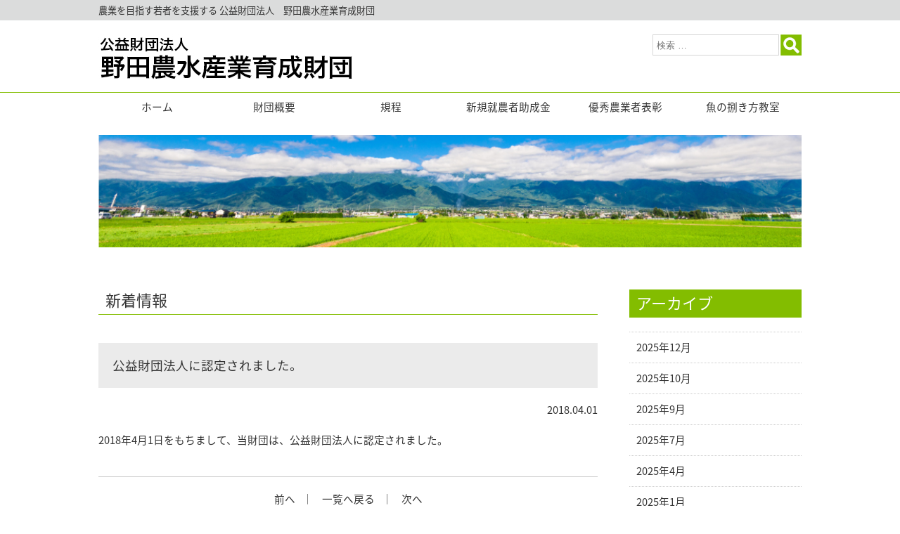

--- FILE ---
content_type: text/html; charset=UTF-8
request_url: https://plus-agri.org/2018/04/01/%E5%85%AC%E7%9B%8A%E8%B2%A1%E5%9B%A3%E6%B3%95%E4%BA%BA%E3%81%AB%E8%AA%8D%E5%AE%9A%E3%81%95%E3%82%8C%E3%81%BE%E3%81%97%E3%81%9F%E3%80%82/
body_size: 6657
content:
<!DOCTYPE html>
<html lang="ja">
<head>
<meta charset="UTF-8">
<title>公益財団法人に認定されました。 | 公益財団法人　野田農水産業育成財団</title>
<link rel="canonical" href="https://plus-agri.org/2018/04/01/%E5%85%AC%E7%9B%8A%E8%B2%A1%E5%9B%A3%E6%B3%95%E4%BA%BA%E3%81%AB%E8%AA%8D%E5%AE%9A%E3%81%95%E3%82%8C%E3%81%BE%E3%81%97%E3%81%9F%E3%80%82/" />
<meta name="author" content="plus-agri.org" />
<meta name="keywords" content="農業助成金,農業育成,農業財団">
<meta name="description" content="公益財団法人　野田農水産業育成財団のWEBサイトです。">
<meta name="viewport" content="width=1000px, initial-scale=1"> 
<link href="https://plus-agri.org/wp-content/themes/plus/css/common.css" rel="stylesheet" media="all">
<link rel="stylesheet" href="https://plus-agri.org/wp-content/themes/plus/style.css" media="screen">
<link href="https://plus-agri.org/wp-content/themes/plus/bxslider/jquery.bxslider.css" rel="stylesheet" />
<link href="https://plus-agri.org/wp-content/themes/plus/css/animate.css" rel="stylesheet" />

<link href="https://plus-agri.org/wp-content/themes/plus/css/pc.css" rel="stylesheet" media="all">
<link href="https://plus-agri.org/wp-content/themes/plus/css/hamburgers.min.css" rel="stylesheet" />
<link href="https://plus-agri.org/wp-content/themes/plus/css/sp_common.css" rel="stylesheet" />
<link href="https://plus-agri.org/wp-content/themes/plus/css/sp.css" rel="stylesheet" />
<link href="https://fonts.googleapis.com/earlyaccess/notosansjapanese.css" rel="stylesheet" />

<link rel='dns-prefetch' href='//s.w.org' />
<link rel="alternate" type="application/rss+xml" title="公益財団法人　野田農水産業育成財団 &raquo; 公益財団法人に認定されました。 のコメントのフィード" href="https://plus-agri.org/2018/04/01/%e5%85%ac%e7%9b%8a%e8%b2%a1%e5%9b%a3%e6%b3%95%e4%ba%ba%e3%81%ab%e8%aa%8d%e5%ae%9a%e3%81%95%e3%82%8c%e3%81%be%e3%81%97%e3%81%9f%e3%80%82/feed/" />
		<script type="text/javascript">
			window._wpemojiSettings = {"baseUrl":"https:\/\/s.w.org\/images\/core\/emoji\/2.3\/72x72\/","ext":".png","svgUrl":"https:\/\/s.w.org\/images\/core\/emoji\/2.3\/svg\/","svgExt":".svg","source":{"concatemoji":"https:\/\/plus-agri.org\/wp-includes\/js\/wp-emoji-release.min.js?ver=4.8.2"}};
			!function(a,b,c){function d(a){var b,c,d,e,f=String.fromCharCode;if(!k||!k.fillText)return!1;switch(k.clearRect(0,0,j.width,j.height),k.textBaseline="top",k.font="600 32px Arial",a){case"flag":return k.fillText(f(55356,56826,55356,56819),0,0),b=j.toDataURL(),k.clearRect(0,0,j.width,j.height),k.fillText(f(55356,56826,8203,55356,56819),0,0),c=j.toDataURL(),b!==c&&(k.clearRect(0,0,j.width,j.height),k.fillText(f(55356,57332,56128,56423,56128,56418,56128,56421,56128,56430,56128,56423,56128,56447),0,0),b=j.toDataURL(),k.clearRect(0,0,j.width,j.height),k.fillText(f(55356,57332,8203,56128,56423,8203,56128,56418,8203,56128,56421,8203,56128,56430,8203,56128,56423,8203,56128,56447),0,0),c=j.toDataURL(),b!==c);case"emoji4":return k.fillText(f(55358,56794,8205,9794,65039),0,0),d=j.toDataURL(),k.clearRect(0,0,j.width,j.height),k.fillText(f(55358,56794,8203,9794,65039),0,0),e=j.toDataURL(),d!==e}return!1}function e(a){var c=b.createElement("script");c.src=a,c.defer=c.type="text/javascript",b.getElementsByTagName("head")[0].appendChild(c)}var f,g,h,i,j=b.createElement("canvas"),k=j.getContext&&j.getContext("2d");for(i=Array("flag","emoji4"),c.supports={everything:!0,everythingExceptFlag:!0},h=0;h<i.length;h++)c.supports[i[h]]=d(i[h]),c.supports.everything=c.supports.everything&&c.supports[i[h]],"flag"!==i[h]&&(c.supports.everythingExceptFlag=c.supports.everythingExceptFlag&&c.supports[i[h]]);c.supports.everythingExceptFlag=c.supports.everythingExceptFlag&&!c.supports.flag,c.DOMReady=!1,c.readyCallback=function(){c.DOMReady=!0},c.supports.everything||(g=function(){c.readyCallback()},b.addEventListener?(b.addEventListener("DOMContentLoaded",g,!1),a.addEventListener("load",g,!1)):(a.attachEvent("onload",g),b.attachEvent("onreadystatechange",function(){"complete"===b.readyState&&c.readyCallback()})),f=c.source||{},f.concatemoji?e(f.concatemoji):f.wpemoji&&f.twemoji&&(e(f.twemoji),e(f.wpemoji)))}(window,document,window._wpemojiSettings);
		</script>
		<style type="text/css">
img.wp-smiley,
img.emoji {
	display: inline !important;
	border: none !important;
	box-shadow: none !important;
	height: 1em !important;
	width: 1em !important;
	margin: 0 .07em !important;
	vertical-align: -0.1em !important;
	background: none !important;
	padding: 0 !important;
}
</style>
<link rel='stylesheet' id='contact-form-7-css'  href='https://plus-agri.org/wp-content/plugins/contact-form-7/includes/css/styles.css?ver=4.9' type='text/css' media='all' />
<link rel='stylesheet' id='contact-form-7-confirm-css'  href='https://plus-agri.org/wp-content/plugins/contact-form-7-add-confirm/includes/css/styles.css?ver=4.8' type='text/css' media='all' />
<link rel='stylesheet' id='fancybox-css'  href='https://plus-agri.org/wp-content/plugins/easy-fancybox/fancybox/jquery.fancybox-1.3.8.min.css?ver=1.6' type='text/css' media='screen' />
<script type='text/javascript' src='https://plus-agri.org/wp-includes/js/jquery/jquery.js?ver=1.12.4'></script>
<script type='text/javascript' src='https://plus-agri.org/wp-includes/js/jquery/jquery-migrate.min.js?ver=1.4.1'></script>
<link rel='https://api.w.org/' href='https://plus-agri.org/wp-json/' />
<link rel="EditURI" type="application/rsd+xml" title="RSD" href="https://plus-agri.org/xmlrpc.php?rsd" />
<link rel="wlwmanifest" type="application/wlwmanifest+xml" href="https://plus-agri.org/wp-includes/wlwmanifest.xml" /> 
<link rel='prev' title='平成29年度の助成金給付、優秀者表彰の申込受付は終了いたしました。' href='https://plus-agri.org/2018/01/31/29end/' />
<link rel='next' title='公益財団法人プラス農業育成財団　平成29年度　事業報告　表彰式' href='https://plus-agri.org/2018/04/13/%e5%85%ac%e7%9b%8a%e8%b2%a1%e5%9b%a3%e6%b3%95%e4%ba%ba%e3%83%97%e3%83%a9%e3%82%b9%e8%be%b2%e6%a5%ad%e8%82%b2%e6%88%90%e8%b2%a1%e5%9b%a3%e3%80%80%e5%b9%b3%e6%88%9029%e5%b9%b4%e5%ba%a6%e3%80%80%e4%ba%8b/' />
<meta name="generator" content="WordPress 4.8.2" />
<link rel="canonical" href="https://plus-agri.org/2018/04/01/%e5%85%ac%e7%9b%8a%e8%b2%a1%e5%9b%a3%e6%b3%95%e4%ba%ba%e3%81%ab%e8%aa%8d%e5%ae%9a%e3%81%95%e3%82%8c%e3%81%be%e3%81%97%e3%81%9f%e3%80%82/" />
<link rel='shortlink' href='https://plus-agri.org/?p=170' />
<link rel="alternate" type="application/json+oembed" href="https://plus-agri.org/wp-json/oembed/1.0/embed?url=https%3A%2F%2Fplus-agri.org%2F2018%2F04%2F01%2F%25e5%2585%25ac%25e7%259b%258a%25e8%25b2%25a1%25e5%259b%25a3%25e6%25b3%2595%25e4%25ba%25ba%25e3%2581%25ab%25e8%25aa%258d%25e5%25ae%259a%25e3%2581%2595%25e3%2582%258c%25e3%2581%25be%25e3%2581%2597%25e3%2581%259f%25e3%2580%2582%2F" />
<link rel="alternate" type="text/xml+oembed" href="https://plus-agri.org/wp-json/oembed/1.0/embed?url=https%3A%2F%2Fplus-agri.org%2F2018%2F04%2F01%2F%25e5%2585%25ac%25e7%259b%258a%25e8%25b2%25a1%25e5%259b%25a3%25e6%25b3%2595%25e4%25ba%25ba%25e3%2581%25ab%25e8%25aa%258d%25e5%25ae%259a%25e3%2581%2595%25e3%2582%258c%25e3%2581%25be%25e3%2581%2597%25e3%2581%259f%25e3%2580%2582%2F&#038;format=xml" />
<!-- Favicon Rotator -->
<!-- End Favicon Rotator -->
<!-- BEGIN GADWP v5.1.2.2 Universal Analytics - https://deconf.com/google-analytics-dashboard-wordpress/ -->
<script>
(function(i,s,o,g,r,a,m){i['GoogleAnalyticsObject']=r;i[r]=i[r]||function(){
	(i[r].q=i[r].q||[]).push(arguments)},i[r].l=1*new Date();a=s.createElement(o),
	m=s.getElementsByTagName(o)[0];a.async=1;a.src=g;m.parentNode.insertBefore(a,m)
})(window,document,'script','https://www.google-analytics.com/analytics.js','ga');
  ga('create', 'UA-108619657-1', 'auto');
  ga('send', 'pageview');
</script>
<!-- END GADWP Universal Analytics -->

<!-- Easy FancyBox 1.6 using FancyBox 1.3.8 - RavanH (http://status301.net/wordpress-plugins/easy-fancybox/) -->
<script type="text/javascript">
/* <![CDATA[ */
var fb_timeout = null;
var fb_opts = { 'overlayShow' : true, 'hideOnOverlayClick' : true, 'showCloseButton' : true, 'margin' : 20, 'centerOnScroll' : true, 'enableEscapeButton' : true, 'autoScale' : true };
var easy_fancybox_handler = function(){
	/* IMG */
	var fb_IMG_select = 'a[href*=".jpg"]:not(.nolightbox,li.nolightbox>a), area[href*=".jpg"]:not(.nolightbox), a[href*=".jpeg"]:not(.nolightbox,li.nolightbox>a), area[href*=".jpeg"]:not(.nolightbox), a[href*=".png"]:not(.nolightbox,li.nolightbox>a), area[href*=".png"]:not(.nolightbox), a[href*=".webp"]:not(.nolightbox,li.nolightbox>a), area[href*=".webp"]:not(.nolightbox)';
	jQuery(fb_IMG_select).addClass('fancybox image');
	var fb_IMG_sections = jQuery('div.gallery');
	fb_IMG_sections.each(function() { jQuery(this).find(fb_IMG_select).attr('rel', 'gallery-' + fb_IMG_sections.index(this)); });
	jQuery('a.fancybox, area.fancybox, li.fancybox a').fancybox( jQuery.extend({}, fb_opts, { 'transitionIn' : 'elastic', 'easingIn' : 'easeOutBack', 'transitionOut' : 'elastic', 'easingOut' : 'easeInBack', 'opacity' : false, 'hideOnContentClick' : false, 'titleShow' : true, 'titlePosition' : 'over', 'titleFromAlt' : true, 'showNavArrows' : true, 'enableKeyboardNav' : true, 'cyclic' : false }) );
}
var easy_fancybox_auto = function(){
	/* Auto-click */
	setTimeout(function(){jQuery('#fancybox-auto').trigger('click')},1000);
}
/* ]]> */
</script>
</head>

<body id="p_top">
<div id="fb-root"></div>
<script>(function(d, s, id) {
  var js, fjs = d.getElementsByTagName(s)[0];
  if (d.getElementById(id)) return;
  js = d.createElement(s); js.id = id;
  js.src = "//connect.facebook.net/ja_JP/sdk.js#xfbml=1&version=v2.10";
  fjs.parentNode.insertBefore(js, fjs);
}(document, 'script', 'facebook-jssdk'));</script>

<header id="top-head">
	<div class="header_top"><h1>農業を目指す若者を支援する 公益財団法人　野田農水産業育成財団</h1></div>
<div class="header_in cf">
<div id="mobile-head">

    <button class="hamburger hamburger--collapse" type="button" aria-label="Menu" aria-controls="navigation">
      <span class="hamburger-box">
        <span class="hamburger-inner"></span>
      </span>
      <code>MENU</code>
    </button>


	<h2 class="logo"><a href="https://plus-agri.org/"><img src="https://plus-agri.org/wp-content/uploads/2018/04/logo2.jpg" alt="公益財団法人に認定されました。 | 公益財団法人　野田農水産業育成財団"></a></h2>

</div>
	<div class="search-box"><form role="search" method="get" id="searchform" action="https://plus-agri.org/">
       <input type="search" class="search-field" placeholder="検索 &hellip;" value="" name="s" />
       <button type="submit" class="search-submit"><img src="https://plus-agri.org/wp-content/themes/plus/images/btn_search.jpg" alt="検索" /></button>
</form></div>

</div>
<nav id="navigation" class="g_navi_box">
	<ul class="g_navi cf">
	<li><a href="https://plus-agri.org/">ホーム</a></li>
	<li><a href="https://plus-agri.org/about.html">財団概要</a></li>
	<li><a href="https://plus-agri.org/plan.html">規程</a></li>
	<li><a href="https://plus-agri.org/aid-1.html">新規就農者助成金</a></li>
	<li><a href="https://plus-agri.org/commend.html">優秀農業者表彰</a></li>
	<li><a href="https://plus-agri.org/clean_fish.html">魚の捌き方教室</a></li>
	<!--<li><a href="https://plus-agri.org/contact.html">お問い合わせ</a></li>-->
	</ul>
</nav>


	<div class="pagetitle">助成金給付、優秀農業者表彰で応援します。</div>

<!-- Global site tag (gtag.js) - Google Analytics -->
<script async src="https://www.googletagmanager.com/gtag/js?id=UA-108619657-1"></script>
<script>
  window.dataLayer = window.dataLayer || [];
  function gtag(){dataLayer.push(arguments);}
  gtag('js', new Date());

  gtag('config', 'UA-108619657-1');
</script>

</header>
<div class="container cf">

<div class="main">

<section>
<h3>新着情報</h3>
<div class="single cf">
                    
                <h4>公益財団法人に認定されました。</h4>
                <p class="t_right">2018.04.01</p>
                
                <p>2018年4月1日をもちまして、当財団は、公益財団法人に認定されました。</p>
                
                
                                
</div>
                        
        <div class="nav-below">
              <span class="nav-previous"><a href="https://plus-agri.org/2018/01/31/29end/" rel="prev">前へ</a></span>｜
              

<a href="https://plus-agri.org/news.html">一覧へ戻る</a>｜
              
              <span class="nav-next"><a href="https://plus-agri.org/2018/04/13/%e5%85%ac%e7%9b%8a%e8%b2%a1%e5%9b%a3%e6%b3%95%e4%ba%ba%e3%83%97%e3%83%a9%e3%82%b9%e8%be%b2%e6%a5%ad%e8%82%b2%e6%88%90%e8%b2%a1%e5%9b%a3%e3%80%80%e5%b9%b3%e6%88%9029%e5%b9%b4%e5%ba%a6%e3%80%80%e4%ba%8b/" rel="next">次へ</a></span>
         </div><!-- /.nav-below -->
            
            
            
        
</section>
	</div>
<aside class="sideWrap">
<div class="side">
<ul><li id="archives-2" class="widget widget_archive"><h2 class="widgettitle">アーカイブ</h2>
		<ul>
			<li><a href='https://plus-agri.org/2025/12/'>2025年12月</a></li>
	<li><a href='https://plus-agri.org/2025/10/'>2025年10月</a></li>
	<li><a href='https://plus-agri.org/2025/09/'>2025年9月</a></li>
	<li><a href='https://plus-agri.org/2025/07/'>2025年7月</a></li>
	<li><a href='https://plus-agri.org/2025/04/'>2025年4月</a></li>
	<li><a href='https://plus-agri.org/2025/01/'>2025年1月</a></li>
	<li><a href='https://plus-agri.org/2024/10/'>2024年10月</a></li>
	<li><a href='https://plus-agri.org/2024/06/'>2024年6月</a></li>
	<li><a href='https://plus-agri.org/2024/04/'>2024年4月</a></li>
	<li><a href='https://plus-agri.org/2024/01/'>2024年1月</a></li>
	<li><a href='https://plus-agri.org/2023/12/'>2023年12月</a></li>
	<li><a href='https://plus-agri.org/2023/10/'>2023年10月</a></li>
	<li><a href='https://plus-agri.org/2023/07/'>2023年7月</a></li>
	<li><a href='https://plus-agri.org/2023/06/'>2023年6月</a></li>
	<li><a href='https://plus-agri.org/2023/05/'>2023年5月</a></li>
	<li><a href='https://plus-agri.org/2023/04/'>2023年4月</a></li>
	<li><a href='https://plus-agri.org/2023/03/'>2023年3月</a></li>
	<li><a href='https://plus-agri.org/2022/12/'>2022年12月</a></li>
	<li><a href='https://plus-agri.org/2022/10/'>2022年10月</a></li>
	<li><a href='https://plus-agri.org/2022/03/'>2022年3月</a></li>
	<li><a href='https://plus-agri.org/2021/12/'>2021年12月</a></li>
	<li><a href='https://plus-agri.org/2021/10/'>2021年10月</a></li>
	<li><a href='https://plus-agri.org/2021/02/'>2021年2月</a></li>
	<li><a href='https://plus-agri.org/2021/01/'>2021年1月</a></li>
	<li><a href='https://plus-agri.org/2020/12/'>2020年12月</a></li>
	<li><a href='https://plus-agri.org/2020/11/'>2020年11月</a></li>
	<li><a href='https://plus-agri.org/2020/06/'>2020年6月</a></li>
	<li><a href='https://plus-agri.org/2020/02/'>2020年2月</a></li>
	<li><a href='https://plus-agri.org/2019/10/'>2019年10月</a></li>
	<li><a href='https://plus-agri.org/2019/07/'>2019年7月</a></li>
	<li><a href='https://plus-agri.org/2019/05/'>2019年5月</a></li>
	<li><a href='https://plus-agri.org/2019/04/'>2019年4月</a></li>
	<li><a href='https://plus-agri.org/2019/02/'>2019年2月</a></li>
	<li><a href='https://plus-agri.org/2018/11/'>2018年11月</a></li>
	<li><a href='https://plus-agri.org/2018/04/'>2018年4月</a></li>
	<li><a href='https://plus-agri.org/2018/01/'>2018年1月</a></li>
	<li><a href='https://plus-agri.org/2017/11/'>2017年11月</a></li>
	<li><a href='https://plus-agri.org/2017/10/'>2017年10月</a></li>
	<li><a href='https://plus-agri.org/2017/09/'>2017年9月</a></li>
	<li><a href='https://plus-agri.org/2017/08/'>2017年8月</a></li>
	<li><a href='https://plus-agri.org/2017/06/'>2017年6月</a></li>
		</ul>
		</li>
<li id="categories-2" class="widget widget_categories"><h2 class="widgettitle">カテゴリー</h2>
		<ul>
	<li class="cat-item cat-item-1"><a href="https://plus-agri.org/category/%e3%81%94%e6%a1%88%e5%86%85/" >ご案内</a>
</li>
	<li class="cat-item cat-item-4"><a href="https://plus-agri.org/category/%e3%83%a1%e3%83%87%e3%82%a3%e3%82%a2/" >メディア</a>
</li>
	<li class="cat-item cat-item-3"><a href="https://plus-agri.org/category/%e4%ba%8b%e6%a5%ad%e5%a0%b1%e5%91%8a%e3%80%80%e8%a1%a8%e5%bd%b0%e5%bc%8f/" >事業報告　表彰式</a>
</li>
	<li class="cat-item cat-item-2"><a href="https://plus-agri.org/category/%e5%8a%a9%e6%88%90%e9%87%91/" >助成金</a>
</li>
		</ul>
</li>
</ul>
</div>
</aside>	

</div><!--/container-->
<!-- フッタ -->
<footer class="cf">
<p id="page_top" class="amimated"><a href="#p_top"><img src="https://plus-agri.org/wp-content/themes/plus/images/pagetop.jpg" alt="pagetop"></a></p>


<div class="container cf">
<nav class="f_navi float_left">

	<a href="https://plus-agri.org/contact.html">・お問い合わせ</a><br>
	<a href="https://plus-agri.org/financial_data.html">・財務資料</a><br>
<!--
-->
	<a href="https://plus-agri.org/privacy.html">・個人情報保護方針</a><br>
	<a href="https://plus-agri.org/sitemaps.html">・サイトマップ</a><br>
	<a href="https://plus-agri.org/faq.html">・よくあるご質問</a>
</nav>

<div class="float_right"><strong>公益財団法人 野田農水産業育成財団<br>
事務局</strong><BR>
		〒646-0026<br>
				和歌山県田辺市宝来町17-12<br>
				TEL.0739-25-0600<br>
				（受付時間：平日9：00～17：00）</div>

</div>

<div class="copy">Copyright&copy; 2026 公益財団法人 野田農水産業育成財団 All Rights Reserved.</div>
</footer>
   
<script src="//ajax.googleapis.com/ajax/libs/jquery/1.9.1/jquery.min.js"></script>
<script src="https://plus-agri.org/wp-content/themes/plus/bxslider/jquery.bxslider.min.js"></script>

 <script>
    var forEach=function(t,o,r){if("[object Object]"===Object.prototype.toString.call(t))for(var c in t)Object.prototype.hasOwnProperty.call(t,c)&&o.call(r,t[c],c,t);else for(var e=0,l=t.length;l>e;e++)o.call(r,t[e],e,t)};

    var hamburgers = document.querySelectorAll(".hamburger");
    if (hamburgers.length > 0) {
      forEach(hamburgers, function(hamburger) {
        hamburger.addEventListener("click", function() {
          this.classList.toggle("is-active");
        }, false);
      });
    }
(function($) {
    $(function() {
        var $header = $('header');
        // Nav Toggle Button
        $('.hamburger').click(function(){
            $header.toggleClass('open');
        });
    });
})(jQuery);
  </script>


<script src="https://plus-agri.org/wp-content/themes/plus/js/common.js"></script>
<script type='text/javascript' src='https://plus-agri.org/wp-includes/js/comment-reply.min.js?ver=4.8.2'></script>
<script type='text/javascript'>
/* <![CDATA[ */
var wpcf7 = {"apiSettings":{"root":"https:\/\/plus-agri.org\/wp-json\/contact-form-7\/v1","namespace":"contact-form-7\/v1"},"recaptcha":{"messages":{"empty":"\u3042\u306a\u305f\u304c\u30ed\u30dc\u30c3\u30c8\u3067\u306f\u306a\u3044\u3053\u3068\u3092\u8a3c\u660e\u3057\u3066\u304f\u3060\u3055\u3044\u3002"}}};
/* ]]> */
</script>
<script type='text/javascript' src='https://plus-agri.org/wp-content/plugins/contact-form-7/includes/js/scripts.js?ver=4.9'></script>
<script type='text/javascript' src='https://plus-agri.org/wp-includes/js/jquery/jquery.form.min.js?ver=3.37.0'></script>
<script type='text/javascript' src='https://plus-agri.org/wp-content/plugins/contact-form-7-add-confirm/includes/js/scripts.js?ver=4.8'></script>
<script type='text/javascript' src='https://plus-agri.org/wp-includes/js/wp-embed.min.js?ver=4.8.2'></script>
<script type='text/javascript' src='https://plus-agri.org/wp-content/plugins/easy-fancybox/fancybox/jquery.fancybox-1.3.8.min.js?ver=1.6'></script>
<script type='text/javascript' src='https://plus-agri.org/wp-content/plugins/easy-fancybox/js/jquery.easing.min.js?ver=1.4.0'></script>
<script type='text/javascript' src='https://plus-agri.org/wp-content/plugins/easy-fancybox/js/jquery.mousewheel.min.js?ver=3.1.13'></script>
<script type="text/javascript">
jQuery(document).on('ready post-load', function(){ jQuery('.nofancybox,a.pin-it-button,a[href*="pinterest.com/pin/create/button"]').addClass('nolightbox'); });
jQuery(document).on('ready post-load',easy_fancybox_handler);
jQuery(document).on('ready',easy_fancybox_auto);</script>
</body>
</html>

--- FILE ---
content_type: text/css
request_url: https://plus-agri.org/wp-content/themes/plus/css/common.css
body_size: 663
content:
@charset "utf-8";
/* CSS Document */
/* common */
*{
	margin:0px;
	padding:0px;
	list-style:inherit;
}
img{
	border:0px;
}
ul{
	margin:0px;
	padding:0px;
}
ul li{
	margin:0px;
	padding:0px;
	list-style-position: inside;
	list-style-type: none;
}
.btn_over a:hover{
	background-position:bottom;
	text-decoration:none;
}

p{
	margin:0px;
}
article, aside, details, figcaption, figure, footer, header, hgroup, menu, nav, section { display: block; }
.scroll{}

section:before,
section:after {
    content:"";
    display:block;
    overflow:hidden;
}
 
section:after {
    clear:both;
}
/* For modern browsers */
.cf:before,
.cf:after {
    content:"";
    display:block;
    overflow:hidden;
}
 
.cf:after {
    clear:both;
}
 
/* For IE 6/7 (trigger hasLayout) */
.cf {
    zoom:1;
}

.clear{
	clear:both;
}
.clear_l{
	clear:left;
}
.clear_r{
	clear:right;
}
.center{
	text-align:center;
}
.t_right{
	text-align:right;
}

/* マージン */
.spacer{
	height:20px;
}
.p10{
	padding:10px;
}
.p20{
	padding:20px;
}
.m10{
	margin:10px;
}
.m20{
	margin:20px;
}
.m_tb10{
	margin:10px 0px;
}
.m_tb50{
	margin:50px 0px;
}
.m_top5{
	margin-top:5px;
}
.m_top10{
	margin-top:10px;
}
.m_top30{
	margin-top:30px;
}
.m_top50{
	margin-top:50px;
}
.m_bottom5{
	margin-bottom:5px;
}
.m_bottom10{
	margin-bottom:10px;
}
.m_bottom20{
	margin-bottom:20px;
}
.m_bottom30{
	margin-bottom:30px;
}
.m_bottom40{
	margin-bottom:40px;
}
.m_bottom50{
	margin-bottom:50px;
}
.m_bottom60{
	margin-bottom:60px;
}
.m_bottom80{
	margin-bottom:80px;
}
.m_bottom100{
	margin-bottom:100px;
}
.m_right9{
	margin-right:9px;
}
.m_right10{
	margin-right:10px;
}
.m_right15{
	margin-right:15px;
}
.m_right20{
	margin-right:20px;
}
.m_right30{
	margin-right:30px;
}
.m_right40{
	margin-right:40px;
}

/* border */
.border_b{
	border-bottom:dotted 1px #DDD;
}

.img_left{
	float:left;
	margin:0 20px 20px 0;
}
.img_right{
	float:right;
	margin:0 0 20px 20px;
}


/*font*/
.font_small{
	font-size:smaller;
}
.t_right{
	text-align:right;
}

--- FILE ---
content_type: text/css
request_url: https://plus-agri.org/wp-content/themes/plus/style.css
body_size: 3028
content:
/*
Theme Name: https://plus-agri.org/
Description:https://plus-agri.org/
Theme URI: https://plus-agri.org/
Author: https://plus-agri.org/
Author URI: https://plus-agri.org/
Version: 1
*/


@charset "utf-8";
/* CSS Document */
a{
	/* \*/
	overflow:hidden;
	/* */
	outline:none;
	text-decoration: none;
	color:#333;
}
a:link{
}
a:visited{
	color:#333;
}
a:hover{
	transition:0.3s;
	opacity:0.5;
	color:#333;
}
section a{
	color:#83bd00;
}
section a:visited{
	color:#83bd00;
}

/* layout */
body{
	margin:0;
	text-align:center;
	color:#333;
	font-size:11pt;
	line-height: 1.6em;
	font-family: "Noto Sans Japanese","メイリオ","ヒラギノ角ゴ Pro W3", "Hiragino Kaku Gothic Pro",  Meiryo, Osaka, "ＭＳ Ｐゴシック", "MS PGothic", sans-serif;
	-webkit-text-size-adjust: 90%;
	overflow-x: hidden;
}

header{
}
.container{
	max-width:1000px;
	margin: auto;
	text-align:left;
}




/* header */
.header_top{
	background: #dbdcdc;
	padding: 3px;
	margin-bottom: 20px;
}

.header_top h1{
	font-size: 90%;
	font-weight: normal;
	max-width: 1000px;
	margin: auto;
	text-align: left;
}
.header_in{
	margin:10px auto 0;
	max-width: 1000px;
}
.logo{
	margin: 0 auto 10px;
	float: left;
}




/*-----------------------------------*/

/* side */


/*-----------------------------------*/

/* footer */
footer{
	clear:both;
	text-align:left;
	padding:20px 0 0;
	border-top:solid 1px #83bd00;
	margin-top: 20px;
}
.f_logo{
	min-width: 30%;
}
.f_navi{
	margin-bottom: 30px;
}
.copy{
	background: #000;
	color: #FFF;
	padding: 5px 0;
	margin-top:40px;
	clear:both;
	text-align: center;
	font-size: 90%;	
}


/*-----------------------------------------*/

/*-----------------------
	トップへ戻るボタン
-------------------------*/

#page_top {
	position: fixed;
	bottom: 80px;
	right: 0;
	font-size: 77%;
	z-index:9999;
}
/*#page_top a {
	display: block;
	width:83px;
	line-height:83px;
	height:83px;
	background:#158be2;
	color:#FFF;
	text-align:center;
	border-radius:80px;
	opacity: 0.8;
	border:solid 1px #FFF;
}*/
#page_top a:hover {
	text-decoration: none;
	opacity: 1.00;
}

/*-----------------------------------------*/


/* main */
.main_img{
	max-width: 1000px;
	margin: 0 auto 60px;
}
.pagetitle {
	max-width: 1000px;
	margin: 0 auto 60px;
	background-image: url(images/title.jpg);
	background-position: center;
	background-size: cover;
	height: 160px;
	text-indent: -9999px;
}
.pagetitle img{
	width: 100%;
	margin: auto;
}


section{
	margin-bottom:100px;
	clear:both;
}
section h3{
	font-weight:normal;
	font-size:150%;
	line-height:1.4;
	margin: 0 0 40px;
	clear: both;
	font-family: "Noto Sans Japanese";
	border-bottom: solid 1px #83bd00;
	padding: 0 10px 5px;
}
section h4{
	margin:0 0 20px;
	font-size:120%;
	font-weight:normal;
	line-height:1.4;
	padding: 20px;
	background: #ebebeb;
	font-family: "Noto Sans Japanese";
}
section h5{
	margin:50px 0 20px;
	font-size:130%;
	letter-spacing:2px;
	line-height:1.4;
}
.min{
	font-family:"ヒラギノ明朝 Pro W3", "Hiragino Mincho Pro", serif;
	font-weight:bold;
	font-size:150%;
}
.maru{
	font-family:"ヒラギノ丸ゴ Pro W4","ヒラギノ丸ゴ Pro","Hiragino Maru Gothic Pro","ヒラギノ角ゴ Pro W3","Hiragino Kaku Gothic Pro","HG丸ｺﾞｼｯｸM-PRO","HGMaruGothicMPRO";
	font-weight:bold;
	font-size:150%;
}
section p{
	margin-bottom:20px;
}

.font_red{
	color:#C00;
	font-weight:bold;
}
.font_color{
	color:#83bd00;
}
.scroll{}


.table01{
	margin-bottom:20px;
	width:100%;
	border-collapse:collapse;
}
.table01 th{
	text-align:left;
	padding:15px 20px;
	border:solid 1px #999;
	background:#b5d766;
	width:25%;
	font-weight: normal;
}
.table01 td{
	padding:15px 20px;
	border:solid 1px #999;
}

hr{
	border: 0;
	border-top: 1px solid #333;
	margin-bottom:20px;
}

.t_right{
	text-align:right;
}
ul.line2 li{
	width:45%;
	box-sizing:border-box;
}
ul.line2 li:nth-child(even){
	float:left;
}
ul.line2 li:nth-child(odd){
	float:left;
	clear:both;
	margin-right: 10%;
}
ul.line3 li{
	width:32%;
	float:left;
	margin-right:2%;
	box-sizing:border-box;
}
ul.line3 li:nth-child(3n){
	margin-right:0;
}
ul.line3 li:nth-child(3n+1){
	clear:both;
}
ul.line4 li{
	width:242px;
	float:left;
	margin-right:10px;
}
ul.line4 li:nth-child(4n){
	margin-right:0;
}
ul.line4 li:nth-child(4n+1){
	clear:both;
}

ul.line2, ul.line3, ul.line4{
	display:-webkit-box;
	display:-moz-box;
	display:-ms-box;
	display:-webkit-flexbox;
	display:-moz-flexbox;
	display:-ms-flexbox;
	display:-webkit-flex;
	display:-moz-flex;
	display:-ms-flex;
	display:flex;
	-webkit-box-lines:multiple;
	-moz-box-lines:multiple;
	-webkit-flex-wrap:wrap;
	-moz-flex-wrap:wrap;
	-ms-flex-wrap:wrap;
	flex-wrap:wrap;
}
ul.line2 li, ul.line3 li, ul.line4 li{
	margin-bottom:15px;
}
ul.line2 li img, ul.line3 li img, ul.line4 li img{
	width:100%;
	height:auto;
}

ul.line3_2 li{
	width:32%;
	float:left;
	margin-right:2%
}
ul.line3_2 li:nth-child(3n){
	margin-right:0;
}
ul.line3_2 li:nth-child(3n+1){
	clear:both;
}
 ul.line3_2 li img{
	width:100%;
	max-width:100%;
	height:auto;
}
/* index */
ul.post_list li{
	margin-bottom: 10px;
	clear: both;
}

.more{
	text-align:right;
}
.more a{
	display: inline-block;
	padding:2px 20px;
	color:#83bd00;
	border:solid 1px #83bd00;
	text-decoration:none;
	background:#FFF;
	margin-top: 10px;
}
.box01{
	border: solid 1px #CCC;
	padding: 20px;
	background: #EFEFEF;
}
.cat_title{
}

/*-----------------------------------*/

/* contact */

.btn01 a, .btn01 input{
	display: inline-block;
	padding:15px 0;
	margin:20px auto;
	color: #FFF;
	background: #83bd00;
	border:none;
	border:solid 1px #FFF;
	text-decoration:none;
	text-align:center;
	font-size:120%;
	font-weight: bold;
	transition:0.3s;
}
.btn01 a:hover, .btn01 input:hover{
	color:#FFF;
	transition:0.3s;
	opacity:0.8;
}
input[type="submit"] {
   -webkit-appearance: none;
   border-radius: 0;
}
input[type="text"], textarea, select{
	width:100%;
	font-size:100%;	
}
table.formTable{
	width:100%;
	margin:60px auto 20px;
	border-collapse:collapse;
}
table.formTable tr{
	border-top:solid 1px #CCC;
}
table.formTable th{
	text-align:left;
	padding:20px 0;
	font-weight:normal;
}
table.formTable td{
	text-align:left;
	padding:20px 0;
}
.need{
	background:#C00;
	color:#FFF;
	padding: 0 10px;
	margin-left:10px;
	display:inline-block;
	font-size: 70%;
}

.privacy{
	margin-bottom:20px;
	overflow:auto;
	text-align:left;
}
.privacy_title{
	font-weight:bold;
	font-size:150%;
}
.privacy dl{
	}
.privacy dt{
	margin-bottom:10px;
}
.privacy dd{
	margin-bottom:20px;
}
.privacy p{
	margin-bottom:20px;
}


/*-----------------------------------*/

/* wp */
.breadcrumbs{
	margin-bottom:20px;
	font-size: 90%; 
	text-align: right;
}
.breadcrumbs a{
	text-decoration: none;
	color: #333;
	max-height: 21px;
	overflow: hidden;
}
.pager{
	text-align:center;
	margin-top: 60px;
	border-top: dotted 1px #CCC;
	padding-top: 20px;
}
a.page-numbers,
.pager .current{
	background:rgba(0,0,0,0.02);
	border:solid 1px rgba(0,0,0,0.1);
	border-radius:5px;
	padding:5px 8px;
	margin:0 2px;
}
.pager .current{
	background:rgba(0,0,0,1);
	border:solid 1px rgba(0,0,0,1);
	color:rgba(255,255,255,1);
}
.single{
	margin:0 auto 20px;
	border-bottom: solid 1px #CCC;
	padding-bottom:20px;
}
.single img{
	max-width:100%;
	height:auto;
}
.thum{
	margin-bottom: 10px;
}
.thum img{
	width:100%;
	height:auto;
}

ul.post_list li a{
	color:#333;
}

.nav-below{
	text-align:center;
	margin-bottom: 40px;
}
.nav-previous{
}
.nav-next{
}
.nav-below a{
	padding:5px 10px;
	color:#333;
}
.nav-below a:hover{
	opacity:1.0;
}
.search-box{
	float: right;
	line-height: 30px;
	height: 30px;
}
.search-field{
    border: 1px solid #D6D6D6;
    height: 30px;
    width: 180px;
	padding: 0 5px;
	display: block;
	float: left;
	margin-right: 2px;
}
.search-submit{
	padding: 0;
	border: none;
	background: transparent;
}

button img {
  display: block;
}

/* widget */

.widgettitle{
	margin-bottom:20px;
	font-weight: normal;
	padding: 7px 10px 10px;
	color: #FFF;
	background: #83bd00;
}
li.widget{
	list-style:none;
	margin-bottom:40px;
}
li.widget ul {
	border-top: dotted 1px #CCC;
}
li.widget ul li a{
	display: block;
	padding: 10px;
	border-bottom: dotted 1px #CCC;
}
li.widget ul li  a:hover{
	background: #EFEFEF;
	opacity: 1.0;
}
li.widget_links{}


/* link */
.link img{
	max-width:90px;
	max-height:60px;
	float:left;
	margin-right:20px;
}

ul.xoxo li{	
	margin-bottom:20px;
}
ul.xoxo li a{
	display:block;
	padding:10px;
	height:60px;
	line-height:60px;
	border: solid 5px #DDD;
	text-align:left;
}
ul.xoxo li a:hover{
	border-color: #074c97;
	text-decoration:none;
}




/* wp-calendar */
table#wp-calendar{
	width:100%;
	border-collapse:collapse;
}
table#wp-calendar th, table#wp-calendar td{
	padding:2px;
	text-align:center;
	border-bottom:solid 1px #CCC;
	font-size:90%;
}


/*-----------------------------------*/

/* faq */
dl.qa{
}
dl.qa dt{
	font-weight: normal;
	font-size: 130%;
	padding:2px 20px 5px;
	margin-bottom:10px;
	background:#83bd00;
	color:#83bd00;
}
dl.qa dt:before {
	content: "Q";
	font-family: Arial, Helvetica, sans-serif;
	font-size: 30px;
	padding-right: 10px;
	font-weight: bold;
}
dl.qa dd {
	margin-bottom: 100px;
	padding-left:20px;
}
dl.qa dd:before {
	content: "A";
	font-family: Arial, Helvetica, sans-serif;
	font-size: 30px;
	color: #CCC;
	padding-right: 14px;
	font-weight: bold;
}
/*-----------------------------------*/

dl.flow{
}
dl.flow dt{
	color:#83bd00;
	height: 240px;
	line-height: 240px;
	clear: both;
}
dl.flow dd{
	padding: 60px 0;
	margin-bottom:60px;
	max-width: 1000px;
	margin: auto;
	text-align: left;
}
dl.flow dd:after{
	display: block;
	content: "";
	position: relative;
	width: 24px;
	height: 24px;
	margin-left: -12px;
	border-left: 1px solid #83bd00;
	border-bottom: 1px solid #83bd00;
	-webkit-transform: rotate(-45deg);
	transform: rotate(-45deg);
	box-sizing: border-box;
	margin:auto;
}
dl.flow dd:last-child:after{
	display: none;
}
/*-----------------------------------*/

ul.sitemap {
	border-top: dotted 1px #CCC;
}
ul.sitemap li a{
	display: block;
	padding: 10px;
	border-bottom: dotted 1px #CCC;
}
ul.sitemap li  a:hover{
	background: #EFEFEF;
	opacity: 1.0;
}



--- FILE ---
content_type: text/css
request_url: https://plus-agri.org/wp-content/themes/plus/css/pc.css
body_size: 736
content:
@charset "utf-8";
/* CSS Document */

/*PC用css*/
@media screen and (min-width: 641px){
.img_left{
	float:left;
	margin:0 40px 20px 0;
	clear: both;
}
.img_right{
	float:right;
	margin:0 0 40px 20px;
	clear: both;
}
.float_left{
	float:left;
}
.float_right{
	float:right;
}
.btn01 a, .btn01 input{
	width:300px;
	margin:20px auto;
}

.main{
	float:left;
	width:710px;
}
aside.sideWrap{
	float:right;
	width:245px;
	margin-bottom:80px;
	display:block;
}
div.side{
	width:245px;
}
div.side img{
	max-width: 100%;
	height: auto;
}
.no_pc{
	display: none;
}
	
.harf_box{
	width: 45%;
}
/*----------------------------*/

nav.g_navi_box{
	clear: both;
	border-top: solid 1px #83bd00;
}
ul.g_navi{
	margin: 0 auto 20px;
	max-width: 1000px;
}
ul.g_navi li{
	float:left;
	height: 40px;
	line-height: 40px;
	width: 16.66%;
	box-sizing: border-box;
}
ul.g_navi li:last-child{
}

.g_navi li a{
	color: #333;
	transition: 0.3s;
	opacity: 1.0;
	display: block;
	text-align: center;	
}
.g_navi li a:hover{
	color: #FFF;
	background: #83bd00;
	transition: 0.3s;
	opacity: 1.0;
}
ul.g_navi li.current a{
	color: #FFF;
	background: #83bd00;
}

/*------ ナビプルダウン --------*/

.g_navi li ul {
	display: none;
	position: absolute;
	z-index: 1000;
}

.g_navi li ul li {
	float: none;
	margin-top:0;
	padding: 0;
	border-right: none!important;
	width: 143px;
}

.g_navi li ul li a{
	text-indent: 0;
	background-image:none;
	opacity:0.9;
	font-size: 80%;
	display: block;
	background: #C6EFC1;
	color:#333;
	border: solid 1px #FFF;
}
.g_navi li ul li a:hover{
	opacity:1.0;
}
#mobile-head button{
	display: none;
}
/*------ pc_style --------*/


.item_slider_box{
	width:100%;
}
/*-----------------------------------------*/

.post_date{
	float: left;
	width: 12%;
}
.post_title{
	float: left;
	width: 88%;
}


	
}

--- FILE ---
content_type: text/css
request_url: https://plus-agri.org/wp-content/themes/plus/css/sp_common.css
body_size: 889
content:
@charset "utf-8";
/* CSS Document */

/*スマホ・タブレット用css*/
@media screen and (max-width:640px){
	
img{
	max-width:100%;
	height:auto;
}
iframe{
	max-width:100%;
}
	
.no_sp{
	display: none;
}
.container{
	padding:0 3% 10px;
}
.btn01 a, .btn01 input{
	width:100%;
   -webkit-appearance: none;
   border-radius: 0;
}
input, textarea, select{
	width:100%;
	font-size:100%;
}
input[type="radio"] {font-size:100%; width:auto;} 
input[type="checkbox"] {font-size:100%; width:auto;}

.w100{
	width:100%;
	height: auto;
}

.img_left{
	width:100%;
	margin:0 0 20px 0;
}
.img_right{
	width:100%;
	margin:0 0 20px 0;
}
ul.line2 li{
	width:100%;
	float:none;
	clear:both;
}
ul.line2 li:nth-child(odd){
	margin-right: 0; 
}


ul.line3 li{
	width:100%;
	float:none;
	clear:both;
	margin-right:0;
}

ul.line4 li{
	width:47%;
}
ul.line4 li:nth-child(even){
	float:right;
}
ul.line4 li:nth-child(odd){
	float:left;
	clear:both;
}


/* ハンバーガーメニュー */
.hamburger {
	float:right;
}
.hamburger code {
	display:block;
	color: #333;
	margin-top: -5px;
}
.hamburger-box{
	z-index:20000;
}
#mobile-head {
	width: 100%;
	position: relative;
	height: 70px;
	background: rgba(255,255,255,0.3);
}
#mobile-head .logo {
	position: absolute;
}
#mobile-head .logo img {
	width: auto;
	height:auto;
	max-width:100%;
	max-height: 50px;
}

#navigation {
	position: absolute;
	/* 開いてないときは画面外に配置 */
	top: -800px;
	background-color:rgba(0,0,0,0.8);
	width: 100%;
	text-align: left;
	padding: 10px 0;
	-webkit-transition: .5s ease-in-out;
	-moz-transition: .5s ease-in-out;
	transition: .5s ease-in-out;
	z-index:10000;
}
#navigation ul {
	list-style: none;
	position: static;
	right: 0;
	bottom: 0;
	font-size: 15px;
}
#navigation ul li {
	float: none;
	position: static;
}
#navigation ul li a {
	display: block;
	color: #fff;
	padding: 5px 20px;
}
/* #navigation スライドアニメーション */
.open #navigation {
	/* #navigation top + #mobile-head height */
	-moz-transform: translateY(890px);
	-webkit-transform: translateY(890px);
	transform: translateY(890px);
}
	
}

--- FILE ---
content_type: text/css
request_url: https://plus-agri.org/wp-content/themes/plus/css/sp.css
body_size: 808
content:
@charset "utf-8";
/* CSS Document */

/*スマホ・タブレット用css*/
@media screen and (max-width: 640px){
.header_top{
	margin-bottom: 0;
}
.header_in{
	margin:0 auto 0;
}
.footer_in{
	padding:0 3%;
}
.copy{
	font-size:70%;
	text-align:center;
}




.breadcrumbs{
	margin-top:0;
}
section{
	margin-bottom:50px;
}
.table01 th{
	width:40%;
}

.logo{
	width:60%;
	left: 5px;
	top: -7px;
	margin:auto;
}

	
.g_navi li ul.child li a:before{
	content: "→";
	padding-left: 10px;
}

	
.tab-content img {
  width: 32%;
	height: auto;
}
	
#page_top img{
	width:80%;
	height:auto;
}


iframe{
	height: 350px;
}

#pagebottom span{
	display: block;
}
.slide_on{
	font-size: 120%;
	left: 3%;
	padding-right: 3%;
}
	
h2{
	padding: 20px 3%;
	line-height: 1.6em;
	font-size:120%;
}
section h3{
	font-size:130%;
}
.search-box{
	clear: both;
	margin: 0 15px 10px;
}
.search-field{
    width: 180px;
}
	
}



--- FILE ---
content_type: text/plain
request_url: https://www.google-analytics.com/j/collect?v=1&_v=j102&a=596708008&t=pageview&_s=1&dl=https%3A%2F%2Fplus-agri.org%2F2018%2F04%2F01%2F%25E5%2585%25AC%25E7%259B%258A%25E8%25B2%25A1%25E5%259B%25A3%25E6%25B3%2595%25E4%25BA%25BA%25E3%2581%25AB%25E8%25AA%258D%25E5%25AE%259A%25E3%2581%2595%25E3%2582%258C%25E3%2581%25BE%25E3%2581%2597%25E3%2581%259F%25E3%2580%2582%2F&ul=en-us%40posix&dt=%E5%85%AC%E7%9B%8A%E8%B2%A1%E5%9B%A3%E6%B3%95%E4%BA%BA%E3%81%AB%E8%AA%8D%E5%AE%9A%E3%81%95%E3%82%8C%E3%81%BE%E3%81%97%E3%81%9F%E3%80%82%20%7C%20%E5%85%AC%E7%9B%8A%E8%B2%A1%E5%9B%A3%E6%B3%95%E4%BA%BA%E3%80%80%E9%87%8E%E7%94%B0%E8%BE%B2%E6%B0%B4%E7%94%A3%E6%A5%AD%E8%82%B2%E6%88%90%E8%B2%A1%E5%9B%A3&sr=1280x720&vp=1280x720&_u=IEBAAEABAAAAACAAI~&jid=1919598811&gjid=1946421579&cid=1079882100.1768698292&tid=UA-108619657-1&_gid=936582446.1768698292&_r=1&_slc=1&z=32071994
body_size: -450
content:
2,cG-8KKRM2CH4F

--- FILE ---
content_type: application/javascript
request_url: https://plus-agri.org/wp-content/themes/plus/js/common.js
body_size: 748
content:
//bxslider設定
$(document).ready(function(){
	var obj = $('.bxslider').bxSlider({ // 自動再生
		auto: true,  
	  	controls: false,
		speed: 1000,
		autoHover: true,
		pause:	3000,
		captions: false,
		pager: true,  
	});
});


$(document).ready(function(){
	var obj = $('.item_slider').bxSlider({ 
		auto: true,
		autoControls: false,
		controls: true,
		pager: false,
      infiniteLoop: true,
		speed: 500,
		autoHover: true,
		pause:	3000,
		minSlides: 1,
		maxSlides: 6,
		prevText: '<',  
		nextText: '>', 
		moveSlides: 1,
		slideWidth: 100,
		slideMargin: 10, 
	});
});

$(document).ready(function(){
	var obj = $('.sp_slider').bxSlider({ // 自動再生
		auto: true,  
	  	controls: false,
		speed: 500,
		autoHover: true,
		pause:	3000,
		captions: false,
		pager: false,  
	});
});

$(document).ready(function(){
var slider = $('#single_slider').bxSlider({ 
		auto: true,  
		pause: 5000,  
		speed: 300,  
		mode: 'fade',  
		prevText: '<',  
		nextText: '>',  
		captions: false,
		controls: false,
		pager: true,  
		//easing: 'easeOutBounce',  
		pagerCustom: '.bx-pager'  
	});
});

$(function(){
    $('.g_navi li').hover(function(){
        $("ul:not(:animated)", this).slideDown();
    }, function(){
        $("ul.child",this).slideUp();
    });
});

$(function() {
	var topBtn = $('#page_top');	
	topBtn.hide();
	$(window).scroll(function () {
		if ($(this).scrollTop() > 300) {
			topBtn.fadeIn();
		} else {
			topBtn.fadeOut();
		}
	});
	//スクロールしてトップ
    topBtn.click(function () {
		$('body,html').animate({
			scrollTop: 0
		}, 300);
		return false;
    });
});

//スクロール
    $(function() {
    $(".scroll").click(function(event){
    event.preventDefault();
                
    var url = this.href;
    var parts = url.split("#");
    var target = parts[1];
        
    var target_offset = $("#"+target).offset();
    var target_top = target_offset.top;
        
    $('html, body').animate({scrollTop:target_top}, "fast");
    });
    });


